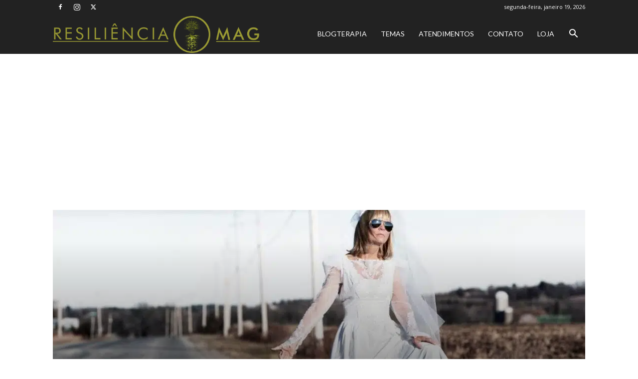

--- FILE ---
content_type: text/html; charset=utf-8
request_url: https://www.google.com/recaptcha/api2/aframe
body_size: 266
content:
<!DOCTYPE HTML><html><head><meta http-equiv="content-type" content="text/html; charset=UTF-8"></head><body><script nonce="ZgAru5LqdFhG62lLup8V-A">/** Anti-fraud and anti-abuse applications only. See google.com/recaptcha */ try{var clients={'sodar':'https://pagead2.googlesyndication.com/pagead/sodar?'};window.addEventListener("message",function(a){try{if(a.source===window.parent){var b=JSON.parse(a.data);var c=clients[b['id']];if(c){var d=document.createElement('img');d.src=c+b['params']+'&rc='+(localStorage.getItem("rc::a")?sessionStorage.getItem("rc::b"):"");window.document.body.appendChild(d);sessionStorage.setItem("rc::e",parseInt(sessionStorage.getItem("rc::e")||0)+1);localStorage.setItem("rc::h",'1768837781316');}}}catch(b){}});window.parent.postMessage("_grecaptcha_ready", "*");}catch(b){}</script></body></html>